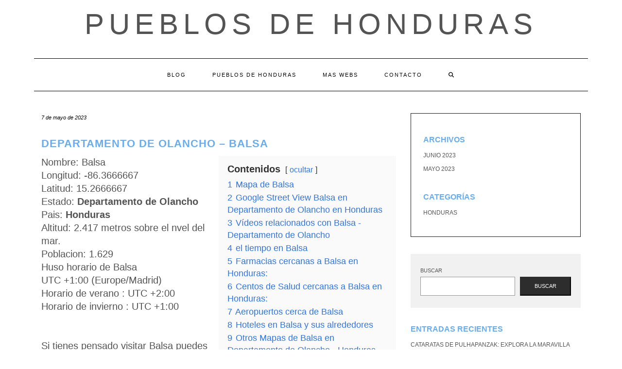

--- FILE ---
content_type: text/html; charset=UTF-8
request_url: https://pueblosdehonduras.com/pueblo/departamento-de-olancho-balsa/
body_size: 21122
content:
<!DOCTYPE html><html lang="es"><head><script data-no-optimize="1">var litespeed_docref=sessionStorage.getItem("litespeed_docref");litespeed_docref&&(Object.defineProperty(document,"referrer",{get:function(){return litespeed_docref}}),sessionStorage.removeItem("litespeed_docref"));</script> <meta charset="UTF-8" /><meta http-equiv="X-UA-Compatible" content="IE=edge" /><meta name="viewport" content="width=device-width, initial-scale=1" /><link rel="pingback" href="https://pueblosdehonduras.com/xmlrpc.php"><meta name='robots' content='index, follow, max-image-preview:large, max-snippet:-1, max-video-preview:-1' /><title>Departamento de Olancho - Balsa - Pueblos de Honduras</title><link rel="canonical" href="https://pueblosdehonduras.com/pueblo/departamento-de-olancho-balsa/" /><meta property="og:locale" content="es_ES" /><meta property="og:type" content="article" /><meta property="og:title" content="Departamento de Olancho - Balsa - Pueblos de Honduras" /><meta property="og:url" content="https://pueblosdehonduras.com/pueblo/departamento-de-olancho-balsa/" /><meta property="og:site_name" content="Pueblos de Honduras" /><meta name="twitter:card" content="summary_large_image" /> <script type="application/ld+json" class="yoast-schema-graph">{"@context":"https://schema.org","@graph":[{"@type":"WebPage","@id":"https://pueblosdehonduras.com/pueblo/departamento-de-olancho-balsa/","url":"https://pueblosdehonduras.com/pueblo/departamento-de-olancho-balsa/","name":"Departamento de Olancho - Balsa - Pueblos de Honduras","isPartOf":{"@id":"https://pueblosdehonduras.com/#website"},"datePublished":"2023-05-07T10:43:06+00:00","breadcrumb":{"@id":"https://pueblosdehonduras.com/pueblo/departamento-de-olancho-balsa/#breadcrumb"},"inLanguage":"es","potentialAction":[{"@type":"ReadAction","target":["https://pueblosdehonduras.com/pueblo/departamento-de-olancho-balsa/"]}]},{"@type":"BreadcrumbList","@id":"https://pueblosdehonduras.com/pueblo/departamento-de-olancho-balsa/#breadcrumb","itemListElement":[{"@type":"ListItem","position":1,"name":"Portada","item":"https://pueblosdehonduras.com/"},{"@type":"ListItem","position":2,"name":"Departamento de Olancho &#8211; Balsa"}]},{"@type":"WebSite","@id":"https://pueblosdehonduras.com/#website","url":"https://pueblosdehonduras.com/","name":"Pueblos de Honduras","description":"","potentialAction":[{"@type":"SearchAction","target":{"@type":"EntryPoint","urlTemplate":"https://pueblosdehonduras.com/?s={search_term_string}"},"query-input":{"@type":"PropertyValueSpecification","valueRequired":true,"valueName":"search_term_string"}}],"inLanguage":"es"}]}</script> <link rel='dns-prefetch' href='//fonts.googleapis.com' /><link href='https://fonts.gstatic.com' crossorigin rel='preconnect' /><link rel="alternate" type="application/rss+xml" title="Pueblos de Honduras &raquo; Feed" href="https://pueblosdehonduras.com/feed/" /><link rel="alternate" type="application/rss+xml" title="Pueblos de Honduras &raquo; Feed de los comentarios" href="https://pueblosdehonduras.com/comments/feed/" /> <script id="wpp-js" type="litespeed/javascript" data-src="https://pueblosdehonduras.com/wp-content/plugins/wordpress-popular-posts/assets/js/wpp.min.js?ver=7.3.6" data-sampling="0" data-sampling-rate="100" data-api-url="https://pueblosdehonduras.com/wp-json/wordpress-popular-posts" data-post-id="534" data-token="9f04864f18" data-lang="0" data-debug="0"></script> <link rel="alternate" type="application/rss+xml" title="Pueblos de Honduras &raquo; Comentario Departamento de Olancho &#8211; Balsa del feed" href="https://pueblosdehonduras.com/pueblo/departamento-de-olancho-balsa/feed/" /><link rel="alternate" title="oEmbed (JSON)" type="application/json+oembed" href="https://pueblosdehonduras.com/wp-json/oembed/1.0/embed?url=https%3A%2F%2Fpueblosdehonduras.com%2Fpueblo%2Fdepartamento-de-olancho-balsa%2F" /><link rel="alternate" title="oEmbed (XML)" type="text/xml+oembed" href="https://pueblosdehonduras.com/wp-json/oembed/1.0/embed?url=https%3A%2F%2Fpueblosdehonduras.com%2Fpueblo%2Fdepartamento-de-olancho-balsa%2F&#038;format=xml" /><style id='wp-img-auto-sizes-contain-inline-css' type='text/css'>img:is([sizes=auto i],[sizes^="auto," i]){contain-intrinsic-size:3000px 1500px}
/*# sourceURL=wp-img-auto-sizes-contain-inline-css */</style><style id="litespeed-ccss">.wp-block-archives{box-sizing:border-box}.wp-block-categories{box-sizing:border-box}.wp-block-group{box-sizing:border-box}.wp-block-latest-posts{box-sizing:border-box}.wp-block-latest-posts.wp-block-latest-posts__list{list-style:none;padding-left:0}.wp-block-latest-posts.wp-block-latest-posts__list li{clear:both}ul{box-sizing:border-box}.wp-block-search__button{margin-left:.625em;word-break:normal}.wp-block-search__inside-wrapper{display:flex;flex:auto;flex-wrap:nowrap;max-width:100%}.wp-block-search__label{width:100%}.wp-block-search__input{border:1px solid #949494;flex-grow:1;margin-left:0;margin-right:0;min-width:3em;padding:8px;text-decoration:unset!important}:root{--wp--preset--font-size--normal:16px;--wp--preset--font-size--huge:42px}.screen-reader-text{clip:rect(1px,1px,1px,1px);word-wrap:normal!important;border:0;-webkit-clip-path:inset(50%);clip-path:inset(50%);height:1px;margin:-1px;overflow:hidden;padding:0;position:absolute;width:1px}body{--wp--preset--color--black:#000;--wp--preset--color--cyan-bluish-gray:#abb8c3;--wp--preset--color--white:#fff;--wp--preset--color--pale-pink:#f78da7;--wp--preset--color--vivid-red:#cf2e2e;--wp--preset--color--luminous-vivid-orange:#ff6900;--wp--preset--color--luminous-vivid-amber:#fcb900;--wp--preset--color--light-green-cyan:#7bdcb5;--wp--preset--color--vivid-green-cyan:#00d084;--wp--preset--color--pale-cyan-blue:#8ed1fc;--wp--preset--color--vivid-cyan-blue:#0693e3;--wp--preset--color--vivid-purple:#9b51e0;--wp--preset--gradient--vivid-cyan-blue-to-vivid-purple:linear-gradient(135deg,rgba(6,147,227,1) 0%,#9b51e0 100%);--wp--preset--gradient--light-green-cyan-to-vivid-green-cyan:linear-gradient(135deg,#7adcb4 0%,#00d082 100%);--wp--preset--gradient--luminous-vivid-amber-to-luminous-vivid-orange:linear-gradient(135deg,rgba(252,185,0,1) 0%,rgba(255,105,0,1) 100%);--wp--preset--gradient--luminous-vivid-orange-to-vivid-red:linear-gradient(135deg,rgba(255,105,0,1) 0%,#cf2e2e 100%);--wp--preset--gradient--very-light-gray-to-cyan-bluish-gray:linear-gradient(135deg,#eee 0%,#a9b8c3 100%);--wp--preset--gradient--cool-to-warm-spectrum:linear-gradient(135deg,#4aeadc 0%,#9778d1 20%,#cf2aba 40%,#ee2c82 60%,#fb6962 80%,#fef84c 100%);--wp--preset--gradient--blush-light-purple:linear-gradient(135deg,#ffceec 0%,#9896f0 100%);--wp--preset--gradient--blush-bordeaux:linear-gradient(135deg,#fecda5 0%,#fe2d2d 50%,#6b003e 100%);--wp--preset--gradient--luminous-dusk:linear-gradient(135deg,#ffcb70 0%,#c751c0 50%,#4158d0 100%);--wp--preset--gradient--pale-ocean:linear-gradient(135deg,#fff5cb 0%,#b6e3d4 50%,#33a7b5 100%);--wp--preset--gradient--electric-grass:linear-gradient(135deg,#caf880 0%,#71ce7e 100%);--wp--preset--gradient--midnight:linear-gradient(135deg,#020381 0%,#2874fc 100%);--wp--preset--duotone--dark-grayscale:url('#wp-duotone-dark-grayscale');--wp--preset--duotone--grayscale:url('#wp-duotone-grayscale');--wp--preset--duotone--purple-yellow:url('#wp-duotone-purple-yellow');--wp--preset--duotone--blue-red:url('#wp-duotone-blue-red');--wp--preset--duotone--midnight:url('#wp-duotone-midnight');--wp--preset--duotone--magenta-yellow:url('#wp-duotone-magenta-yellow');--wp--preset--duotone--purple-green:url('#wp-duotone-purple-green');--wp--preset--duotone--blue-orange:url('#wp-duotone-blue-orange');--wp--preset--font-size--small:13px;--wp--preset--font-size--medium:20px;--wp--preset--font-size--large:36px;--wp--preset--font-size--x-large:42px;--wp--preset--spacing--20:.44rem;--wp--preset--spacing--30:.67rem;--wp--preset--spacing--40:1rem;--wp--preset--spacing--50:1.5rem;--wp--preset--spacing--60:2.25rem;--wp--preset--spacing--70:3.38rem;--wp--preset--spacing--80:5.06rem;--wp--preset--shadow--natural:6px 6px 9px rgba(0,0,0,.2);--wp--preset--shadow--deep:12px 12px 50px rgba(0,0,0,.4);--wp--preset--shadow--sharp:6px 6px 0px rgba(0,0,0,.2);--wp--preset--shadow--outlined:6px 6px 0px -3px rgba(255,255,255,1),6px 6px rgba(0,0,0,1);--wp--preset--shadow--crisp:6px 6px 0px rgba(0,0,0,1)}html{font-family:sans-serif;-ms-text-size-adjust:100%;-webkit-text-size-adjust:100%}body{margin:0}aside,header,nav{display:block}a{background-color:transparent}b{font-weight:700}h1{font-size:2em;margin:.67em 0}svg:not(:root){overflow:hidden}button,input,textarea{color:inherit;font:inherit;margin:0}button{overflow:visible}button{text-transform:none}button{-webkit-appearance:button}button::-moz-focus-inner,input::-moz-focus-inner{border:0;padding:0}input{line-height:normal}input[type=search]{-webkit-appearance:textfield;-webkit-box-sizing:content-box;-moz-box-sizing:content-box;box-sizing:content-box}input[type=search]::-webkit-search-cancel-button,input[type=search]::-webkit-search-decoration{-webkit-appearance:none}textarea{overflow:auto}*{-webkit-box-sizing:border-box;-moz-box-sizing:border-box;box-sizing:border-box}:after,:before{-webkit-box-sizing:border-box;-moz-box-sizing:border-box;box-sizing:border-box}html{font-size:10px}body{font-family:"Helvetica Neue",Helvetica,Arial,sans-serif;font-size:14px;line-height:1.42857143;color:#333;background-color:#fff}button,input,textarea{font-family:inherit;font-size:inherit;line-height:inherit}a{color:#337ab7;text-decoration:none}.sr-only{position:absolute;width:1px;height:1px;padding:0;margin:-1px;overflow:hidden;clip:rect(0,0,0,0);border:0}h1,h2{font-family:inherit;font-weight:500;line-height:1.1;color:inherit}h1,h2{margin-top:20px;margin-bottom:10px}h1{font-size:36px}h2{font-size:30px}p{margin:0 0 10px}ul{margin-top:0;margin-bottom:10px}.container{padding-right:15px;padding-left:15px;margin-right:auto;margin-left:auto}@media (min-width:768px){.container{width:750px}}@media (min-width:992px){.container{width:970px}}@media (min-width:1200px){.container{width:1170px}}.row{margin-right:-15px;margin-left:-15px}.col-md-4,.col-md-8{position:relative;min-height:1px;padding-right:15px;padding-left:15px}@media (min-width:992px){.col-md-4,.col-md-8{float:left}.col-md-8{width:66.66666667%}.col-md-4{width:33.33333333%}}label{display:inline-block;max-width:100%;margin-bottom:5px;font-weight:700}input[type=search]{-webkit-box-sizing:border-box;-moz-box-sizing:border-box;box-sizing:border-box;-webkit-appearance:none;-moz-appearance:none;appearance:none}.form-control{display:block;width:100%;height:34px;padding:6px 12px;font-size:14px;line-height:1.42857143;color:#555;background-color:#fff;background-image:none;border:1px solid #ccc;border-radius:4px;-webkit-box-shadow:inset 0 1px 1px rgba(0,0,0,.075);box-shadow:inset 0 1px 1px rgba(0,0,0,.075)}.form-control::-moz-placeholder{color:#999;opacity:1}.form-control:-ms-input-placeholder{color:#999}.form-control::-webkit-input-placeholder{color:#999}.form-control::-ms-expand{background-color:transparent;border:0}.collapse{display:none}.dropdown-menu{position:absolute;top:100%;left:0;z-index:1000;display:none;float:left;min-width:160px;padding:5px 0;margin:2px 0 0;font-size:14px;text-align:left;list-style:none;background-color:#fff;background-clip:padding-box;border:1px solid #ccc;border:1px solid rgba(0,0,0,.15);border-radius:4px;-webkit-box-shadow:0 6px 12px rgba(0,0,0,.175);box-shadow:0 6px 12px rgba(0,0,0,.175)}.nav{padding-left:0;margin-bottom:0;list-style:none}.nav>li{position:relative;display:block}.nav>li>a{position:relative;display:block;padding:10px 15px}.navbar{position:relative;min-height:50px;margin-bottom:20px;border:1px solid transparent}@media (min-width:768px){.navbar{border-radius:4px}}@media (min-width:768px){.navbar-header{float:left}}.navbar-collapse{padding-right:15px;padding-left:15px;overflow-x:visible;border-top:1px solid transparent;-webkit-box-shadow:inset 0 1px 0 rgba(255,255,255,.1);box-shadow:inset 0 1px 0 rgba(255,255,255,.1);-webkit-overflow-scrolling:touch}@media (min-width:768px){.navbar-collapse{width:auto;border-top:0;-webkit-box-shadow:none;box-shadow:none}.navbar-collapse.collapse{display:block!important;height:auto!important;padding-bottom:0;overflow:visible!important}}.navbar-toggle{position:relative;float:right;padding:9px 10px;margin-right:15px;margin-top:8px;margin-bottom:8px;background-color:transparent;background-image:none;border:1px solid transparent;border-radius:4px}.navbar-toggle .icon-bar{display:block;width:22px;height:2px;border-radius:1px}.navbar-toggle .icon-bar+.icon-bar{margin-top:4px}@media (min-width:768px){.navbar-toggle{display:none}}.navbar-nav{margin:7.5px -15px}.navbar-nav>li>a{padding-top:10px;padding-bottom:10px;line-height:20px}@media (min-width:768px){.navbar-nav{float:left;margin:0}.navbar-nav>li{float:left}.navbar-nav>li>a{padding-top:15px;padding-bottom:15px}}.navbar-nav>li>.dropdown-menu{margin-top:0;border-top-left-radius:0;border-top-right-radius:0}.navbar-default{background-color:#f8f8f8;border-color:#e7e7e7}.navbar-default .navbar-nav>li>a{color:#777}.navbar-default .navbar-toggle{border-color:#ddd}.navbar-default .navbar-toggle .icon-bar{background-color:#888}.navbar-default .navbar-collapse{border-color:#e7e7e7}.clearfix:after,.clearfix:before,.container:after,.container:before,.nav:after,.nav:before,.navbar-collapse:after,.navbar-collapse:before,.navbar-header:after,.navbar-header:before,.navbar:after,.navbar:before,.row:after,.row:before{display:table;content:" "}.clearfix:after,.container:after,.nav:after,.navbar-collapse:after,.navbar-header:after,.navbar:after,.row:after{clear:both}@-ms-viewport{width:device-width}.fa{font-family:var(--fa-style-family,"Font Awesome 6 Free");font-weight:var(--fa-style,900)}.fa{-moz-osx-font-smoothing:grayscale;-webkit-font-smoothing:antialiased;display:var(--fa-display,inline-block);font-style:normal;font-variant:normal;line-height:1;text-rendering:auto}.fa-search:before{content:"\f002"}.sr-only{position:absolute;width:1px;height:1px;padding:0;margin:-1px;overflow:hidden;clip:rect(0,0,0,0);white-space:nowrap;border-width:0}.fa{font-family:var(--fa-style-family,"Font Awesome 6 Free");font-weight:var(--fa-style,900)}.fa{-moz-osx-font-smoothing:grayscale;-webkit-font-smoothing:antialiased;display:var(--fa-display,inline-block);font-style:normal;font-variant:normal;line-height:1;text-rendering:auto}.fa-search:before{content:"\f002"}.sr-only{position:absolute;width:1px;height:1px;padding:0;margin:-1px;overflow:hidden;clip:rect(0,0,0,0);white-space:nowrap;border-width:0}:host,:root{--fa-font-brands:normal 400 1em/1 "Font Awesome 6 Brands"}:host,:root{--fa-font-regular:normal 400 1em/1 "Font Awesome 6 Free"}:host,:root{--fa-font-solid:normal 900 1em/1 "Font Awesome 6 Free"}body{font-family:'Lato',sans-serif;color:#545454;font-size:13px}a,a:visited{color:#000}h1,h2{font-family:'Montserrat',sans-serif;color:#000;font-weight:400;text-transform:uppercase}h1{font-size:16px}h2{font-size:16px}.logo .header-logo-text{line-height:60px;font-size:60px;font-weight:200;font-family:'Raleway',sans-serif;text-transform:uppercase}.tagline{font-family:'Caveat',cursive;font-size:18px}.navbar-nav>li>a{font-family:'Montserrat',sans-serif;text-transform:uppercase;font-weight:400}.tagline{color:#646464}.screen-reader-text{clip:rect(1px,1px,1px,1px);position:absolute!important;height:1px;width:1px;overflow:hidden}form label{text-transform:uppercase;font-weight:400;font-size:11px}form input[type=text],form textarea{font-weight:300;font-size:12px;font-style:italic;border:1px solid #f1f1f1;color:#545454;background-color:#fafafa;-webkit-border-radius:0;-moz-border-radius:0;border-radius:0;-webkit-box-shadow:none;-moz-box-shadow:none;box-shadow:none;display:block;height:34px;padding:6px 12px}form textarea{height:120px}form button[type=submit]{padding:10px 28px;font-size:11px;font-weight:300;-webkit-border-radius:0;-moz-border-radius:0;border-radius:0;text-transform:uppercase;background-color:#2d2d2d;border-color:#2d2d2d;color:#fff}.form-control,input[type=text],textarea{font-weight:300;font-size:12px;font-style:italic;border:1px solid #f1f1f1;color:#545454;background-color:#fafafa;-webkit-border-radius:0;-moz-border-radius:0;border-radius:0;-webkit-box-shadow:none;-moz-box-shadow:none;box-shadow:none}.header{line-height:20px;padding:20px 0 0}.header-row-2{margin-bottom:40px}.header-row-3{margin-bottom:45px}.logo{text-align:center}.logo .header-logo-text{margin:0;letter-spacing:10px}.logo .header-logo-text a{color:inherit}.tagline{text-align:center;margin-top:15px}.navbar-nav{float:none}.navbar-nav>li{display:inline-block;float:none}.navbar-nav>li>a{font-size:11px;padding:23px 27px;letter-spacing:2px}.dropdown-menu{border:1px solid #000;-webkit-box-shadow:none;-moz-box-shadow:none;box-shadow:none;-webkit-border-radius:0;-moz-border-radius:0;border-radius:0}.main_search{padding:0;border:0;background-color:transparent;left:80%;top:0;width:153px;min-width:inherit}.main_search .form-control{border:0;height:66px;background-color:#fff;padding:12px 0;-webkit-border-radius:0;-moz-border-radius:0;border-radius:0;-webkit-box-shadow:none;-moz-box-shadow:none;box-shadow:none}.navbar-default{margin:0;border:0;border-top:1px solid #000;border-bottom:1px solid #000;background:0 0;-webkit-border-radius:0;-moz-border-radius:0;border-radius:0}.navbar-default .navbar-collapse{text-align:center}.navbar-default .navbar-nav{display:inline-block;margin-left:auto;margin-right:auto}.navbar-default .navbar-nav>li>a{color:#000}.navbar-header{text-align:center;margin-left:auto;margin-right:auto}@media (min-width:992px){.navbar-header{display:none}}.navbar-toggle{float:none;margin-left:auto;margin-right:auto}.navbar-default .navbar-toggle .icon-bar{background-color:#000}.navbar-default .navbar-toggle{border-color:#fff;color:#000}.entry{margin-bottom:35px}.entry-date{margin-bottom:12px;font-style:italic;font-size:11px}.entry-title{line-height:1.3;margin:0 0 10px;letter-spacing:1px}h1.entry-title{margin-bottom:25px}.entry-meta{font-style:italic;font-size:11px;display:inline-block;color:#000}.entry-meta>div{display:inline}.single .entry-meta>div{display:block}.single-content a{text-decoration:underline}.entry-header{margin:0 0 20px}.entry h1{margin-top:.5em;margin-bottom:.5em}.entry h1{font-size:22px}.sidebar-block{margin-bottom:35px}.widget{margin-bottom:35px}.widget ul{padding-left:0;margin-bottom:0;list-style:none}.widget ul>li{position:relative;display:block;padding:5px 0}.widget ul>li>a{text-transform:uppercase;font-size:12px;color:#545454}.sidebar-borders{padding-top:25px;padding-left:25px;padding-right:25px;border:1px solid #1a1a1a}.widget.widget_search{padding:25px 20px;background-color:#f1f1f1}@media (max-width:767px){.logo .header-logo-text{line-height:30px;font-size:30px}}@media (min-width:1500px){.container{width:1230px}.main_search{width:183px}}@media (min-width:992px) and (max-width:1199px){.navbar-nav>li>a{padding-left:15px;padding-right:15px;font-size:10px;letter-spacing:1px}.main_search{width:130px}}@media (min-width:768px) and (max-width:991px){.navbar-nav>li>a{padding-left:10px;padding-right:10px;font-size:10px;letter-spacing:1px}.main_search{width:96px}}@media (max-width:767px){.header{padding-top:0}.header-row-2{margin-bottom:20px}.header-row-3{margin-bottom:25px}.navbar-default .navbar-collapse{border-color:#000;text-align:left}.navbar-default .navbar-nav{display:block}.navbar-nav>li{display:block}.navbar-nav>li>a{padding:10px 15px}.navbar-nav>li.search{border-top:1px solid #000;padding-top:7.5px;position:relative}.navbar-nav>li.search>a{color:#545454;position:absolute;right:0;top:7.5px}.main_search{display:block;float:none;left:0;position:static;width:auto}.main_search .form-control{height:40px;padding-left:15px;padding-right:15px}}@media (max-width:480px){.entry-title{font-size:12px}}.row{margin:0}.single-content{font-size:1.5em}h1,h2,h3 a{font-weight:700;color:#67adef;text-decoration:none!important}a{color:#67adef}#datos,#mapa{position:relative;clear:both}#datos .left_50{width:50%;float:left}#datos .right_50{width:50%;float:right}#datos .lwptoc{margin-top:0!important}@media (max-width:800px){#datos .left_50{width:100%;clear:both}#datos .right_50{width:100%;clear:both}}:root{--wpforms-field-border-radius:3px;--wpforms-field-background-color:#fff;--wpforms-field-border-color:rgba(0,0,0,.25);--wpforms-field-text-color:rgba(0,0,0,.7);--wpforms-label-color:rgba(0,0,0,.85);--wpforms-label-sublabel-color:rgba(0,0,0,.55);--wpforms-label-error-color:#d63637;--wpforms-button-border-radius:3px;--wpforms-button-background-color:#066aab;--wpforms-button-text-color:#fff;--wpforms-field-size-input-height:43px;--wpforms-field-size-input-spacing:15px;--wpforms-field-size-font-size:16px;--wpforms-field-size-line-height:19px;--wpforms-field-size-padding-h:14px;--wpforms-field-size-checkbox-size:16px;--wpforms-field-size-sublabel-spacing:5px;--wpforms-field-size-icon-size:1;--wpforms-label-size-font-size:16px;--wpforms-label-size-line-height:19px;--wpforms-label-size-sublabel-font-size:14px;--wpforms-label-size-sublabel-line-height:17px;--wpforms-button-size-font-size:17px;--wpforms-button-size-height:41px;--wpforms-button-size-padding-h:15px;--wpforms-button-size-margin-top:10px}:root,:host{--ol-background-color:#fff;--ol-accent-background-color:#f5f5f5;--ol-subtle-background-color:rgba(128,128,128,.25);--ol-partial-background-color:rgba(255,255,255,.75);--ol-foreground-color:#333;--ol-subtle-foreground-color:#666;--ol-brand-color:#0af}.lwptoc{margin:32px 0}.lwptoc:first-child{margin-top:16px}.lwptoc_i{padding:14px 18px 18px;text-align:left}.lwptoc_header{margin-bottom:6px}.lwptoc_toggle{white-space:nowrap;margin-left:4px;font-size:80%}.lwptoc_toggle:before{content:'['}.lwptoc_toggle:after{content:']'}.lwptoc_toggle_label{margin:0 1px}.lwptoc_item{margin-top:2px}.lwptoc_item:first-child{margin-top:0}.lwptoc_item_number{margin-right:2px}.lwptoc-autoWidth .lwptoc_i{display:inline-block}.lwptoc-baseItems .lwptoc_items{font-size:90%}.lwptoc-notInherit .lwptoc_i DIV A{box-shadow:none!important;border:none!important;text-decoration:none!important}.lwptoc-light .lwptoc_i{color:#333;background:#fafafa}.lwptoc-light .lwptoc_i A{color:#3175e4}.lwptoc-light .lwptoc_items A:visited{color:#000394}</style><link rel="preload" data-asynced="1" data-optimized="2" as="style" onload="this.onload=null;this.rel='stylesheet'" href="https://pueblosdehonduras.com/wp-content/litespeed/css/0bc0d651681a661f66eb39926acbf18d.css?ver=d9863" /><script data-optimized="1" type="litespeed/javascript" data-src="https://pueblosdehonduras.com/wp-content/plugins/litespeed-cache/assets/js/css_async.min.js"></script> <style id='wp-block-archives-inline-css' type='text/css'>.wp-block-archives{box-sizing:border-box}.wp-block-archives-dropdown label{display:block}
/*# sourceURL=https://pueblosdehonduras.com/wp-includes/blocks/archives/style.min.css */</style><style id='wp-block-categories-inline-css' type='text/css'>.wp-block-categories{box-sizing:border-box}.wp-block-categories.alignleft{margin-right:2em}.wp-block-categories.alignright{margin-left:2em}.wp-block-categories.wp-block-categories-dropdown.aligncenter{text-align:center}.wp-block-categories .wp-block-categories__label{display:block;width:100%}
/*# sourceURL=https://pueblosdehonduras.com/wp-includes/blocks/categories/style.min.css */</style><style id='wp-block-heading-inline-css' type='text/css'>h1:where(.wp-block-heading).has-background,h2:where(.wp-block-heading).has-background,h3:where(.wp-block-heading).has-background,h4:where(.wp-block-heading).has-background,h5:where(.wp-block-heading).has-background,h6:where(.wp-block-heading).has-background{padding:1.25em 2.375em}h1.has-text-align-left[style*=writing-mode]:where([style*=vertical-lr]),h1.has-text-align-right[style*=writing-mode]:where([style*=vertical-rl]),h2.has-text-align-left[style*=writing-mode]:where([style*=vertical-lr]),h2.has-text-align-right[style*=writing-mode]:where([style*=vertical-rl]),h3.has-text-align-left[style*=writing-mode]:where([style*=vertical-lr]),h3.has-text-align-right[style*=writing-mode]:where([style*=vertical-rl]),h4.has-text-align-left[style*=writing-mode]:where([style*=vertical-lr]),h4.has-text-align-right[style*=writing-mode]:where([style*=vertical-rl]),h5.has-text-align-left[style*=writing-mode]:where([style*=vertical-lr]),h5.has-text-align-right[style*=writing-mode]:where([style*=vertical-rl]),h6.has-text-align-left[style*=writing-mode]:where([style*=vertical-lr]),h6.has-text-align-right[style*=writing-mode]:where([style*=vertical-rl]){rotate:180deg}
/*# sourceURL=https://pueblosdehonduras.com/wp-includes/blocks/heading/style.min.css */</style><style id='wp-block-latest-comments-inline-css' type='text/css'>ol.wp-block-latest-comments{box-sizing:border-box;margin-left:0}:where(.wp-block-latest-comments:not([style*=line-height] .wp-block-latest-comments__comment)){line-height:1.1}:where(.wp-block-latest-comments:not([style*=line-height] .wp-block-latest-comments__comment-excerpt p)){line-height:1.8}.has-dates :where(.wp-block-latest-comments:not([style*=line-height])),.has-excerpts :where(.wp-block-latest-comments:not([style*=line-height])){line-height:1.5}.wp-block-latest-comments .wp-block-latest-comments{padding-left:0}.wp-block-latest-comments__comment{list-style:none;margin-bottom:1em}.has-avatars .wp-block-latest-comments__comment{list-style:none;min-height:2.25em}.has-avatars .wp-block-latest-comments__comment .wp-block-latest-comments__comment-excerpt,.has-avatars .wp-block-latest-comments__comment .wp-block-latest-comments__comment-meta{margin-left:3.25em}.wp-block-latest-comments__comment-excerpt p{font-size:.875em;margin:.36em 0 1.4em}.wp-block-latest-comments__comment-date{display:block;font-size:.75em}.wp-block-latest-comments .avatar,.wp-block-latest-comments__comment-avatar{border-radius:1.5em;display:block;float:left;height:2.5em;margin-right:.75em;width:2.5em}.wp-block-latest-comments[class*=-font-size] a,.wp-block-latest-comments[style*=font-size] a{font-size:inherit}
/*# sourceURL=https://pueblosdehonduras.com/wp-includes/blocks/latest-comments/style.min.css */</style><style id='wp-block-latest-posts-inline-css' type='text/css'>.wp-block-latest-posts{box-sizing:border-box}.wp-block-latest-posts.alignleft{margin-right:2em}.wp-block-latest-posts.alignright{margin-left:2em}.wp-block-latest-posts.wp-block-latest-posts__list{list-style:none}.wp-block-latest-posts.wp-block-latest-posts__list li{clear:both;overflow-wrap:break-word}.wp-block-latest-posts.is-grid{display:flex;flex-wrap:wrap}.wp-block-latest-posts.is-grid li{margin:0 1.25em 1.25em 0;width:100%}@media (min-width:600px){.wp-block-latest-posts.columns-2 li{width:calc(50% - .625em)}.wp-block-latest-posts.columns-2 li:nth-child(2n){margin-right:0}.wp-block-latest-posts.columns-3 li{width:calc(33.33333% - .83333em)}.wp-block-latest-posts.columns-3 li:nth-child(3n){margin-right:0}.wp-block-latest-posts.columns-4 li{width:calc(25% - .9375em)}.wp-block-latest-posts.columns-4 li:nth-child(4n){margin-right:0}.wp-block-latest-posts.columns-5 li{width:calc(20% - 1em)}.wp-block-latest-posts.columns-5 li:nth-child(5n){margin-right:0}.wp-block-latest-posts.columns-6 li{width:calc(16.66667% - 1.04167em)}.wp-block-latest-posts.columns-6 li:nth-child(6n){margin-right:0}}:root :where(.wp-block-latest-posts.is-grid){padding:0}:root :where(.wp-block-latest-posts.wp-block-latest-posts__list){padding-left:0}.wp-block-latest-posts__post-author,.wp-block-latest-posts__post-date{display:block;font-size:.8125em}.wp-block-latest-posts__post-excerpt,.wp-block-latest-posts__post-full-content{margin-bottom:1em;margin-top:.5em}.wp-block-latest-posts__featured-image a{display:inline-block}.wp-block-latest-posts__featured-image img{height:auto;max-width:100%;width:auto}.wp-block-latest-posts__featured-image.alignleft{float:left;margin-right:1em}.wp-block-latest-posts__featured-image.alignright{float:right;margin-left:1em}.wp-block-latest-posts__featured-image.aligncenter{margin-bottom:1em;text-align:center}
/*# sourceURL=https://pueblosdehonduras.com/wp-includes/blocks/latest-posts/style.min.css */</style><style id='wp-block-search-inline-css' type='text/css'>.wp-block-search__button{margin-left:10px;word-break:normal}.wp-block-search__button.has-icon{line-height:0}.wp-block-search__button svg{height:1.25em;min-height:24px;min-width:24px;width:1.25em;fill:currentColor;vertical-align:text-bottom}:where(.wp-block-search__button){border:1px solid #ccc;padding:6px 10px}.wp-block-search__inside-wrapper{display:flex;flex:auto;flex-wrap:nowrap;max-width:100%}.wp-block-search__label{width:100%}.wp-block-search.wp-block-search__button-only .wp-block-search__button{box-sizing:border-box;display:flex;flex-shrink:0;justify-content:center;margin-left:0;max-width:100%}.wp-block-search.wp-block-search__button-only .wp-block-search__inside-wrapper{min-width:0!important;transition-property:width}.wp-block-search.wp-block-search__button-only .wp-block-search__input{flex-basis:100%;transition-duration:.3s}.wp-block-search.wp-block-search__button-only.wp-block-search__searchfield-hidden,.wp-block-search.wp-block-search__button-only.wp-block-search__searchfield-hidden .wp-block-search__inside-wrapper{overflow:hidden}.wp-block-search.wp-block-search__button-only.wp-block-search__searchfield-hidden .wp-block-search__input{border-left-width:0!important;border-right-width:0!important;flex-basis:0;flex-grow:0;margin:0;min-width:0!important;padding-left:0!important;padding-right:0!important;width:0!important}:where(.wp-block-search__input){appearance:none;border:1px solid #949494;flex-grow:1;font-family:inherit;font-size:inherit;font-style:inherit;font-weight:inherit;letter-spacing:inherit;line-height:inherit;margin-left:0;margin-right:0;min-width:3rem;padding:8px;text-decoration:unset!important;text-transform:inherit}:where(.wp-block-search__button-inside .wp-block-search__inside-wrapper){background-color:#fff;border:1px solid #949494;box-sizing:border-box;padding:4px}:where(.wp-block-search__button-inside .wp-block-search__inside-wrapper) .wp-block-search__input{border:none;border-radius:0;padding:0 4px}:where(.wp-block-search__button-inside .wp-block-search__inside-wrapper) .wp-block-search__input:focus{outline:none}:where(.wp-block-search__button-inside .wp-block-search__inside-wrapper) :where(.wp-block-search__button){padding:4px 8px}.wp-block-search.aligncenter .wp-block-search__inside-wrapper{margin:auto}.wp-block[data-align=right] .wp-block-search.wp-block-search__button-only .wp-block-search__inside-wrapper{float:right}
/*# sourceURL=https://pueblosdehonduras.com/wp-includes/blocks/search/style.min.css */</style><style id='wp-block-group-inline-css' type='text/css'>.wp-block-group{box-sizing:border-box}:where(.wp-block-group.wp-block-group-is-layout-constrained){position:relative}
/*# sourceURL=https://pueblosdehonduras.com/wp-includes/blocks/group/style.min.css */</style><style id='global-styles-inline-css' type='text/css'>:root{--wp--preset--aspect-ratio--square: 1;--wp--preset--aspect-ratio--4-3: 4/3;--wp--preset--aspect-ratio--3-4: 3/4;--wp--preset--aspect-ratio--3-2: 3/2;--wp--preset--aspect-ratio--2-3: 2/3;--wp--preset--aspect-ratio--16-9: 16/9;--wp--preset--aspect-ratio--9-16: 9/16;--wp--preset--color--black: #000000;--wp--preset--color--cyan-bluish-gray: #abb8c3;--wp--preset--color--white: #ffffff;--wp--preset--color--pale-pink: #f78da7;--wp--preset--color--vivid-red: #cf2e2e;--wp--preset--color--luminous-vivid-orange: #ff6900;--wp--preset--color--luminous-vivid-amber: #fcb900;--wp--preset--color--light-green-cyan: #7bdcb5;--wp--preset--color--vivid-green-cyan: #00d084;--wp--preset--color--pale-cyan-blue: #8ed1fc;--wp--preset--color--vivid-cyan-blue: #0693e3;--wp--preset--color--vivid-purple: #9b51e0;--wp--preset--gradient--vivid-cyan-blue-to-vivid-purple: linear-gradient(135deg,rgb(6,147,227) 0%,rgb(155,81,224) 100%);--wp--preset--gradient--light-green-cyan-to-vivid-green-cyan: linear-gradient(135deg,rgb(122,220,180) 0%,rgb(0,208,130) 100%);--wp--preset--gradient--luminous-vivid-amber-to-luminous-vivid-orange: linear-gradient(135deg,rgb(252,185,0) 0%,rgb(255,105,0) 100%);--wp--preset--gradient--luminous-vivid-orange-to-vivid-red: linear-gradient(135deg,rgb(255,105,0) 0%,rgb(207,46,46) 100%);--wp--preset--gradient--very-light-gray-to-cyan-bluish-gray: linear-gradient(135deg,rgb(238,238,238) 0%,rgb(169,184,195) 100%);--wp--preset--gradient--cool-to-warm-spectrum: linear-gradient(135deg,rgb(74,234,220) 0%,rgb(151,120,209) 20%,rgb(207,42,186) 40%,rgb(238,44,130) 60%,rgb(251,105,98) 80%,rgb(254,248,76) 100%);--wp--preset--gradient--blush-light-purple: linear-gradient(135deg,rgb(255,206,236) 0%,rgb(152,150,240) 100%);--wp--preset--gradient--blush-bordeaux: linear-gradient(135deg,rgb(254,205,165) 0%,rgb(254,45,45) 50%,rgb(107,0,62) 100%);--wp--preset--gradient--luminous-dusk: linear-gradient(135deg,rgb(255,203,112) 0%,rgb(199,81,192) 50%,rgb(65,88,208) 100%);--wp--preset--gradient--pale-ocean: linear-gradient(135deg,rgb(255,245,203) 0%,rgb(182,227,212) 50%,rgb(51,167,181) 100%);--wp--preset--gradient--electric-grass: linear-gradient(135deg,rgb(202,248,128) 0%,rgb(113,206,126) 100%);--wp--preset--gradient--midnight: linear-gradient(135deg,rgb(2,3,129) 0%,rgb(40,116,252) 100%);--wp--preset--font-size--small: 13px;--wp--preset--font-size--medium: 20px;--wp--preset--font-size--large: 36px;--wp--preset--font-size--x-large: 42px;--wp--preset--spacing--20: 0.44rem;--wp--preset--spacing--30: 0.67rem;--wp--preset--spacing--40: 1rem;--wp--preset--spacing--50: 1.5rem;--wp--preset--spacing--60: 2.25rem;--wp--preset--spacing--70: 3.38rem;--wp--preset--spacing--80: 5.06rem;--wp--preset--shadow--natural: 6px 6px 9px rgba(0, 0, 0, 0.2);--wp--preset--shadow--deep: 12px 12px 50px rgba(0, 0, 0, 0.4);--wp--preset--shadow--sharp: 6px 6px 0px rgba(0, 0, 0, 0.2);--wp--preset--shadow--outlined: 6px 6px 0px -3px rgb(255, 255, 255), 6px 6px rgb(0, 0, 0);--wp--preset--shadow--crisp: 6px 6px 0px rgb(0, 0, 0);}:where(.is-layout-flex){gap: 0.5em;}:where(.is-layout-grid){gap: 0.5em;}body .is-layout-flex{display: flex;}.is-layout-flex{flex-wrap: wrap;align-items: center;}.is-layout-flex > :is(*, div){margin: 0;}body .is-layout-grid{display: grid;}.is-layout-grid > :is(*, div){margin: 0;}:where(.wp-block-columns.is-layout-flex){gap: 2em;}:where(.wp-block-columns.is-layout-grid){gap: 2em;}:where(.wp-block-post-template.is-layout-flex){gap: 1.25em;}:where(.wp-block-post-template.is-layout-grid){gap: 1.25em;}.has-black-color{color: var(--wp--preset--color--black) !important;}.has-cyan-bluish-gray-color{color: var(--wp--preset--color--cyan-bluish-gray) !important;}.has-white-color{color: var(--wp--preset--color--white) !important;}.has-pale-pink-color{color: var(--wp--preset--color--pale-pink) !important;}.has-vivid-red-color{color: var(--wp--preset--color--vivid-red) !important;}.has-luminous-vivid-orange-color{color: var(--wp--preset--color--luminous-vivid-orange) !important;}.has-luminous-vivid-amber-color{color: var(--wp--preset--color--luminous-vivid-amber) !important;}.has-light-green-cyan-color{color: var(--wp--preset--color--light-green-cyan) !important;}.has-vivid-green-cyan-color{color: var(--wp--preset--color--vivid-green-cyan) !important;}.has-pale-cyan-blue-color{color: var(--wp--preset--color--pale-cyan-blue) !important;}.has-vivid-cyan-blue-color{color: var(--wp--preset--color--vivid-cyan-blue) !important;}.has-vivid-purple-color{color: var(--wp--preset--color--vivid-purple) !important;}.has-black-background-color{background-color: var(--wp--preset--color--black) !important;}.has-cyan-bluish-gray-background-color{background-color: var(--wp--preset--color--cyan-bluish-gray) !important;}.has-white-background-color{background-color: var(--wp--preset--color--white) !important;}.has-pale-pink-background-color{background-color: var(--wp--preset--color--pale-pink) !important;}.has-vivid-red-background-color{background-color: var(--wp--preset--color--vivid-red) !important;}.has-luminous-vivid-orange-background-color{background-color: var(--wp--preset--color--luminous-vivid-orange) !important;}.has-luminous-vivid-amber-background-color{background-color: var(--wp--preset--color--luminous-vivid-amber) !important;}.has-light-green-cyan-background-color{background-color: var(--wp--preset--color--light-green-cyan) !important;}.has-vivid-green-cyan-background-color{background-color: var(--wp--preset--color--vivid-green-cyan) !important;}.has-pale-cyan-blue-background-color{background-color: var(--wp--preset--color--pale-cyan-blue) !important;}.has-vivid-cyan-blue-background-color{background-color: var(--wp--preset--color--vivid-cyan-blue) !important;}.has-vivid-purple-background-color{background-color: var(--wp--preset--color--vivid-purple) !important;}.has-black-border-color{border-color: var(--wp--preset--color--black) !important;}.has-cyan-bluish-gray-border-color{border-color: var(--wp--preset--color--cyan-bluish-gray) !important;}.has-white-border-color{border-color: var(--wp--preset--color--white) !important;}.has-pale-pink-border-color{border-color: var(--wp--preset--color--pale-pink) !important;}.has-vivid-red-border-color{border-color: var(--wp--preset--color--vivid-red) !important;}.has-luminous-vivid-orange-border-color{border-color: var(--wp--preset--color--luminous-vivid-orange) !important;}.has-luminous-vivid-amber-border-color{border-color: var(--wp--preset--color--luminous-vivid-amber) !important;}.has-light-green-cyan-border-color{border-color: var(--wp--preset--color--light-green-cyan) !important;}.has-vivid-green-cyan-border-color{border-color: var(--wp--preset--color--vivid-green-cyan) !important;}.has-pale-cyan-blue-border-color{border-color: var(--wp--preset--color--pale-cyan-blue) !important;}.has-vivid-cyan-blue-border-color{border-color: var(--wp--preset--color--vivid-cyan-blue) !important;}.has-vivid-purple-border-color{border-color: var(--wp--preset--color--vivid-purple) !important;}.has-vivid-cyan-blue-to-vivid-purple-gradient-background{background: var(--wp--preset--gradient--vivid-cyan-blue-to-vivid-purple) !important;}.has-light-green-cyan-to-vivid-green-cyan-gradient-background{background: var(--wp--preset--gradient--light-green-cyan-to-vivid-green-cyan) !important;}.has-luminous-vivid-amber-to-luminous-vivid-orange-gradient-background{background: var(--wp--preset--gradient--luminous-vivid-amber-to-luminous-vivid-orange) !important;}.has-luminous-vivid-orange-to-vivid-red-gradient-background{background: var(--wp--preset--gradient--luminous-vivid-orange-to-vivid-red) !important;}.has-very-light-gray-to-cyan-bluish-gray-gradient-background{background: var(--wp--preset--gradient--very-light-gray-to-cyan-bluish-gray) !important;}.has-cool-to-warm-spectrum-gradient-background{background: var(--wp--preset--gradient--cool-to-warm-spectrum) !important;}.has-blush-light-purple-gradient-background{background: var(--wp--preset--gradient--blush-light-purple) !important;}.has-blush-bordeaux-gradient-background{background: var(--wp--preset--gradient--blush-bordeaux) !important;}.has-luminous-dusk-gradient-background{background: var(--wp--preset--gradient--luminous-dusk) !important;}.has-pale-ocean-gradient-background{background: var(--wp--preset--gradient--pale-ocean) !important;}.has-electric-grass-gradient-background{background: var(--wp--preset--gradient--electric-grass) !important;}.has-midnight-gradient-background{background: var(--wp--preset--gradient--midnight) !important;}.has-small-font-size{font-size: var(--wp--preset--font-size--small) !important;}.has-medium-font-size{font-size: var(--wp--preset--font-size--medium) !important;}.has-large-font-size{font-size: var(--wp--preset--font-size--large) !important;}.has-x-large-font-size{font-size: var(--wp--preset--font-size--x-large) !important;}
/*# sourceURL=global-styles-inline-css */</style><style id='classic-theme-styles-inline-css' type='text/css'>/*! This file is auto-generated */
.wp-block-button__link{color:#fff;background-color:#32373c;border-radius:9999px;box-shadow:none;text-decoration:none;padding:calc(.667em + 2px) calc(1.333em + 2px);font-size:1.125em}.wp-block-file__button{background:#32373c;color:#fff;text-decoration:none}
/*# sourceURL=/wp-includes/css/classic-themes.min.css */</style> <script type="litespeed/javascript" data-src="https://pueblosdehonduras.com/wp-includes/js/jquery/jquery.min.js" id="jquery-core-js"></script> <link rel="https://api.w.org/" href="https://pueblosdehonduras.com/wp-json/" /><link rel="alternate" title="JSON" type="application/json" href="https://pueblosdehonduras.com/wp-json/wp/v2/pueblo/534" /><link rel="EditURI" type="application/rsd+xml" title="RSD" href="https://pueblosdehonduras.com/xmlrpc.php?rsd" /><meta name="generator" content="WordPress 6.9" /><link rel='shortlink' href='https://pueblosdehonduras.com/?p=534' /> <script type="litespeed/javascript">var vectorM=[[]];var translations=[];var HTTP_GET_VARS=[]</script>
 <script type="litespeed/javascript" data-src="https://pagead2.googlesyndication.com/pagead/js/adsbygoogle.js?client=ca-pub-8818833347061898"
     crossorigin="anonymous"></script>  <script type="litespeed/javascript" data-src="https://www.googletagmanager.com/gtag/js?id=G-N9HC0HXELV"></script> <script type="litespeed/javascript">window.dataLayer=window.dataLayer||[];function gtag(){dataLayer.push(arguments)}
gtag('js',new Date());gtag('config','G-N9HC0HXELV')</script> <style id="wpp-loading-animation-styles">@-webkit-keyframes bgslide{from{background-position-x:0}to{background-position-x:-200%}}@keyframes bgslide{from{background-position-x:0}to{background-position-x:-200%}}.wpp-widget-block-placeholder,.wpp-shortcode-placeholder{margin:0 auto;width:60px;height:3px;background:#dd3737;background:linear-gradient(90deg,#dd3737 0%,#571313 10%,#dd3737 100%);background-size:200% auto;border-radius:3px;-webkit-animation:bgslide 1s infinite linear;animation:bgslide 1s infinite linear}</style><style type="text/css" id="wp-custom-css">h1,h2,h3,h4,h5,h6, h1 a, h2 a, h3 a, h4 a, h5 a, h6 a {
	font-weight: bold;
	color: #67adef;
	text-decoration: none !important;
}

h1.header-logo-text a{
	color: black !important;
	font-weight: 200;
}

a {
		color: #67adef;
	}

#datos, #mapa {
	position: relative;
	clear: both;
}

#datos .left_50 {
	width: 50%;
	float: left;
}

#datos .right_50 {
	width: 50%;
	float: right;
}

#datos .lwptoc{
	margin-top: 0 !important;
}

@media (max-width: 800px) {
	#datos   .left_50 {
		width: 100%;
		clear: both;
	}

	#datos .right_50 {
		width: 100%;
		clear: both;
	}
}

#pueblos ul {
  columns: 2;
  -webkit-columns: 2;
  -moz-columns: 2;
}

div.letter-section > ul{
	column-count: 2 !important;
	width: 100% !important;
	max-width: 100% !important;
}

div.letter-section > ul > li{
	width: 100% !important;
	padding: 0 !important;
}

/*WEBCAMS*/

ul#webcams{
	margin: 0;
	padding: 0;
	columns: 2;
  -webkit-columns: 2;
  -moz-columns: 2;
}

ul#webcams > li{
	list-style-type: none;
	width: 100%;
	background-color:white;
	border-radius: 10px;
	border: 1px solid gray;
	margin-bottom: 1em;
	box-shadow: 3px 3px 9px lightblue;
	break-inside: avoid-column;
}

ul#webcams > li > iframe{
	width: 100%;
	height: 210px !important;
	height: auto;
	border: none;
	border-radius: 10px 10px 0 0;
}

ul#webcams > li > img{
	width: 100%;
	height: 210px !important;
	height: auto;
	border: none;
	border-radius: 10px 10px 0 0;
	filter: grayscale(100%);
	margin-bottom: 10px;
}


ul#webcams > li > .webcam_title{
	color: #67adef;
	font-weight: bold;
	font-size: 0.8em;
	display: block;
	width: 90%;
	margin-left: auto;
	margin-right: auto;
	margin-bottom: 10px;
}

/*AZ-INDICE shortcode*/

.az-indice-alphabet{ text-align: center;}

.az-indice-alphabet > li{
	display: inline-block;
	padding: 8px;
	text-align: center;
	background-color: lightblue;
	margin: 1px;
	font-weight: bold;
}

.az-indice-alphabet > li:hover{
	background-color: gray;
}

.az-indice{
	 columns: 3;
  -webkit-columns: 3;
  -moz-columns: 3;
}


/*Mobile*/
@media (max-width: 800px) {
  ul#webcams{
		margin: 0;
		padding: 0;
		columns: 1;
		-webkit-columns: 1;
		-moz-columns: 1;
	}
	.az-indice{
	 	columns: 1;
  	-webkit-columns: 1;
  	-moz-columns: 1;
	}
}</style></head><body class="wp-singular pueblo-template-default single single-pueblo postid-534 wp-theme-kale wp-child-theme-kale-child">
<a class="skip-link screen-reader-text" href="#content">
Saltar al contenido</a><div class="main-wrapper"><div class="container"><header class="header" role="banner"><div class="header-row-2"><div class="logo"><div class="header-logo-text"><a href="https://pueblosdehonduras.com/">Pueblos de Honduras</a></div></div><div class="tagline"></div></div><div class="header-row-3"><nav class="navbar navbar-default" role="navigation" aria-label="Navegación principal"><div class="navbar-header">
<button type="button" class="navbar-toggle collapsed" data-toggle="collapse" data-target=".header-row-3 .navbar-collapse" aria-expanded="false">
<span class="sr-only">Cambiar modo de navegación</span>
<span class="icon-bar"></span>
<span class="icon-bar"></span>
<span class="icon-bar"></span>
</button></div><div class="navbar-collapse collapse"><ul id="menu-primary" class="nav navbar-nav"><li id="menu-item-12911" class="menu-item menu-item-type-custom menu-item-object-custom menu-item-home menu-item-12911"><a href="https://pueblosdehonduras.com/">Blog</a></li><li id="menu-item-12913" class="menu-item menu-item-type-post_type menu-item-object-page menu-item-12913"><a href="https://pueblosdehonduras.com/pueblos/">Pueblos de Honduras</a></li><li id="menu-item-12960" class="menu-item menu-item-type-post_type menu-item-object-page menu-item-12960"><a href="https://pueblosdehonduras.com/mas-webs/">Mas Webs</a></li><li id="menu-item-12968" class="menu-item menu-item-type-post_type menu-item-object-page menu-item-12968"><a href="https://pueblosdehonduras.com/contacto/">Contacto</a></li><li class="search">
<a href="javascript:;" id="toggle-main_search" data-toggle="dropdown"><i class="fa fa-search"></i></a><div class="dropdown-menu main_search"><form name="main_search" method="get" action="https://pueblosdehonduras.com/">
<input type="text" name="s" class="form-control" placeholder="Escribe aquí" /></form></div></li></ul></div></nav></div></header><a id="content"></a><div class="row two-columns"><div class="main-column  col-md-8 " role="main"><div id="post-534" class="entry entry-post post-534 pueblo type-pueblo status-publish hentry"><div class="entry-header"><div class="entry-meta"><div class="entry-date date updated">7 de mayo de 2023</div></div><div class="clearfix"></div></div><h1 class="entry-title">Departamento de Olancho &#8211; Balsa</h1><div class="single-content"><div id="datos"><div class="left_50">
Nombre: Balsa  <br>
Longitud: -86.3666667 <br>
Latitud: 15.2666667 <br>
Estado: <b>Departamento de Olancho</b><br>
Pais:  <b>Honduras</b><br>
Altitud: 2.417 metros sobre el nvel del mar.<br>
Poblacion: 1.629 <br>
Huso horario de Balsa<br>
UTC +1:00 (Europe/Madrid)<br>
Horario de verano : UTC +2:00 <br>
Horario de invierno : UTC +1:00 <br>
<br><br>
Si tienes pensado visitar Balsa puedes mirar la disponibilidad de alojamientos en este pueblo o en los pueblos cercanos <br>
<ins class="bookingaff" data-aid="1233728" data-target_aid="1191471" data-prod="nsb" data-width="350" data-height="300">
<a href="//www.booking.com?aid=2327035">Booking.com</a>
</ins> <script type="litespeed/javascript">(function(d,sc,u){var s=d.createElement(sc),p=d.getElementsByTagName(sc)[0];s.type='text/javascript';s.async=!0;s.src=u+'?v='+(+new Date());p.parentNode.insertBefore(s,p)})(document,'script','//aff.bstatic.com/static/affiliate_base/js/flexiproduct.js')</script> </div><div class="right_50"><div class="lwptoc lwptoc-autoWidth lwptoc-baseItems lwptoc-light lwptoc-notInherit" data-smooth-scroll="1" data-smooth-scroll-offset="24"><div class="lwptoc_i"><div class="lwptoc_header">
<b class="lwptoc_title">Contenidos</b>                    <span class="lwptoc_toggle">
<a href="#" class="lwptoc_toggle_label" data-label="mostrar">ocultar</a>            </span></div><div class="lwptoc_items lwptoc_items-visible"><div class="lwptoc_itemWrap"><div class="lwptoc_item">    <a href="#Mapa_de_Balsa">
<span class="lwptoc_item_number">1</span>
<span class="lwptoc_item_label">Mapa de Balsa</span>
</a></div><div class="lwptoc_item">    <a href="#Google_Street_View_Balsa_en_Departamento_de_Olancho_en_Honduras">
<span class="lwptoc_item_number">2</span>
<span class="lwptoc_item_label">Google Street View Balsa en Departamento de Olancho en Honduras</span>
</a></div><div class="lwptoc_item">    <a href="#Videos_relacionados_con_Balsa_-_Departamento_de_Olancho">
<span class="lwptoc_item_number">3</span>
<span class="lwptoc_item_label">Vídeos relacionados con Balsa - Departamento de Olancho</span>
</a></div><div class="lwptoc_item">    <a href="#el_tiempo_en_Balsa">
<span class="lwptoc_item_number">4</span>
<span class="lwptoc_item_label">el tiempo en Balsa</span>
</a></div><div class="lwptoc_item">    <a href="#Farmacias_cercanas_a_Balsa_en_Honduras">
<span class="lwptoc_item_number">5</span>
<span class="lwptoc_item_label">Farmacias cercanas a Balsa en Honduras:</span>
</a></div><div class="lwptoc_item">    <a href="#Centos_de_Salud_cercanas_a_Balsa_en_Honduras">
<span class="lwptoc_item_number">6</span>
<span class="lwptoc_item_label">Centos de Salud cercanas a Balsa en Honduras:</span>
</a></div><div class="lwptoc_item">    <a href="#Aeropuertos_cerca_de_Balsa">
<span class="lwptoc_item_number">7</span>
<span class="lwptoc_item_label">Aeropuertos cerca de Balsa</span>
</a></div><div class="lwptoc_item">    <a href="#Hoteles_en_Balsa_y_sus_alrededores">
<span class="lwptoc_item_number">8</span>
<span class="lwptoc_item_label">Hoteles en Balsa y sus alrededores</span>
</a></div><div class="lwptoc_item">    <a href="#Otros_Mapas_de_Balsa_en_Departamento_de_Olancho_-_Honduras">
<span class="lwptoc_item_number">9</span>
<span class="lwptoc_item_label">Otros Mapas de Balsa en Departamento de Olancho - Honduras</span>
</a></div><div class="lwptoc_item">    <a href="#Mapa_Satelite_de_Balsa_y_sus_alrededores">
<span class="lwptoc_item_number">10</span>
<span class="lwptoc_item_label">Mapa Satelite de Balsa y sus alrededores</span>
</a></div><div class="lwptoc_item">    <a href="#Mapa_Normal_google_de_Balsa_y_sus_alrededores">
<span class="lwptoc_item_number">11</span>
<span class="lwptoc_item_label">Mapa Normal google de Balsa y sus alrededores</span>
</a></div><div class="lwptoc_item">    <a href="#Gasolineras_cercanos_a_Balsa_en_Honduras">
<span class="lwptoc_item_number">12</span>
<span class="lwptoc_item_label">Gasolineras cercanos a Balsa en Honduras:</span>
</a></div><div class="lwptoc_item">    <a href="#Talleres_cercanos_a_Balsa_en_Honduras">
<span class="lwptoc_item_number">13</span>
<span class="lwptoc_item_label">Talleres cercanos a Balsa en Honduras:</span>
</a></div><div class="lwptoc_item">    <a href="#Webcams_cercanas_a_Balsa_en_Honduras">
<span class="lwptoc_item_number">14</span>
<span class="lwptoc_item_label">Webcams cercanas a Balsa en Honduras:</span>
</a></div><div class="lwptoc_item">    <a href="#Oficinas_de_correos_cercanas_a_en_Cantabria">
<span class="lwptoc_item_number">15</span>
<span class="lwptoc_item_label">Oficinas de correos cercanas a en Cantabria:</span>
</a></div><div class="lwptoc_item">    <a href="#Contenido_Relacionado">
<span class="lwptoc_item_number">16</span>
<span class="lwptoc_item_label">Contenido Relacionado:</span>
</a></div></div></div></div></div></div></div><br><br><div id="mapa"><h2><span id="Mapa_de_Balsa"><b>Mapa de Balsa</b></span></h2>
Aqui os dejamos el Mapa tanto de carreteras como del pueblo de Balsa del estado de Departamento de Olancho en Honduras
podeis ir manejando el zoom para cercaros o alejaros en el mismo.
<br><div id="map_ol3js_1" class="map undefined" data-map_name="undefined" data-map="map_ol3js_1" style="width:100%; max-width:100%; height:450px; display:block; overflow:hidden;border:2px solid grey;"><div id="map_ol3js_1_popup" class="ol-popup">
<a href="#" id="map_ol3js_1_popup-closer" class="ol-popup-closer"></a><div id="map_ol3js_1_popup-content"></div></div></div> <script type="litespeed/javascript">translations.openlayer="open layer";translations.openlayerAtStartup="open layer at startup";translations.generateLink="link to this map with opened layers";translations.shortDescription="short description";translations.generatedShortCode="to get a text control link paste this code in your wordpress editor";translations.closeLayer="close layer";translations.cantGenerateLink="put this string in the existing map short code to control this map"</script> <script type="litespeed/javascript">vectorM.map_ol3js_1=[];var raster=getTileLayer("osm","NoKey");var map_ol3js_1=new ol.Map({interactions:ol.interaction.defaults.defaults({mouseWheelZoom:!1}),layers:[raster],target:"map_ol3js_1",view:new ol.View({center:ol.proj.transform([-86.3666667,15.2666667],"EPSG:4326","EPSG:3857"),zoom:13.0})});addControls2Map(map_ol3js_1,0,0,3,0,5,6,7,0,1);osm_addPopupClickhandler(map_ol3js_1,"map_ol3js_1");osm_addMouseHover(map_ol3js_1)</script> <br><h2><span id="Google_Street_View_Balsa_en_Departamento_de_Olancho_en_Honduras">Google Street View Balsa en Departamento de Olancho en Honduras</span></h2>
Aqui os dejamos uno de los Mapas que mas le gusta a la gente de usar , para concocer Balsa, se trata de un mapa street view el cual podeis usar con las flechas para recorrer la localidad de Balsa desde esta pagina.<br>
<noscript><a href="https://www.google.com/maps/@?api=1&amp;map_action=pano&amp;viewpoint=15.2666667,-86.3666667&amp;heading=-85&amp;fov=80" target="_blank" rel="noopener"></a></noscript>
<iframe data-lazyloaded="1" src="about:blank" data-litespeed-src="https://www.google.com/maps/embed?pb=!4v1590798024606!6m8!1m7!1sN25AI0xqZMiq6xTAm2L7IA!2m2!1d15.2666667!2d-86.3666667!3f-85!4f0!5f0.6530859744825106" style="width:99%;height:80vh;" frameborder="0" allowfullscreen="" aria-hidden="false" tabindex="0" loading="lazy"></iframe>
<br>
<br> <script defer id="videoo-library" data-id="cf3b5425f1cf683cb962d4c213cac1ec0d2d0ab72ecdb6551abb81c188bc1eb4" src="https://static.videoo.tv/cf3b5425f1cf683cb962d4c213cac1ec0d2d0ab72ecdb6551abb81c188bc1eb4.js"></script> <br>
<br><h2><span id="Videos_relacionados_con_Balsa_-_Departamento_de_Olancho"><b>Vídeos relacionados con Balsa - Departamento de Olancho</b></span></h2>
<br>
Aqui os dejamos algunos de los videos que hemos encontrado del pueblo  Balsa del estado de Departamento de Olancho en Honduras, constantemente estamos colocando nuevos video, asi que te invitamos a que nos visites frecuentemente y te mantengas informado de todos los nuevos videos que se suban en la red de Balsa, esperamos que te gusten.
<br>
[automatic_youtube_gallery type="search" search="Balsa Honduras" cache="2419200"]
<br>
<br><h2><span id="el_tiempo_en_Balsa">el tiempo en Balsa</span></h2>
<img data-lazyloaded="1" src="[data-uri]" width="775" height="62" decoding="async" data-src="/wp-content/uploads/2023/05/el-tiempo.jpg.webp" alt="informacion meteorologica en Balsa del estado de Departamento de Olancho en Honduras">
<br>
Aqui os dejamos toda la informacion meteorologica de Balsa - Departamento de Olancho - Honduras, las previsiones para los proximos dias  de temperatura, las maximas y las minimas y el pronostico del tiempo.
<br><div id="TTPW_AcdL">El tiempo en Balsa</div> <script type="litespeed/javascript" data-src="https://www.tutiempo.net/s-widget/pw/fAcdL/C00/15.2666667,-86.3666667"></script> <br><br>
<iframe data-lazyloaded="1" src="about:blank" style="width:100%;height:50vh;" data-litespeed-src="https://embed.windy.com/embed2.html?lat=15.2666667&amp;lon=-86.3666667&amp;zoom=9&amp;level=surface&amp;overlay=temp&amp;menu=&amp;message=&amp;marker=true&amp;calendar=&amp;pressure=&amp;type=map&amp;location=coordinates&amp;detail=true&amp;detailLat=15.2666667&amp;detailLon=-86.3666667&amp;metricWind=default&amp;metricTemp=default&amp;radarRange=-1" frameborder="0"></iframe>
<br>
<br><br><h2><span id="Farmacias_cercanas_a_Balsa_en_Honduras">Farmacias cercanas a <b>Balsa</b> en Honduras:</span></h2>
<br>
Aqui os dejamos un mapa con las Farmacias cercanas a Balsa en Honduras
<br>
<iframe data-lazyloaded="1" src="about:blank" width="100%" height="500px" class="absolute inset-0" frameborder="0" title="map" marginheight="0" marginwidth="0" scrolling="no" data-litespeed-src="https://maps.google.com/maps?q=Balsa-Departamento%20de%20Olancho,urlencode%7D%2CHonduras%2Cfarmacias&amp;t=&amp;z=10&amp;ie=UTF8&amp;iwloc=&amp;output=embed"></iframe>
<br><br><h2><span id="Centos_de_Salud_cercanas_a_Balsa_en_Honduras">Centos de Salud cercanas a <b>Balsa</b> en Honduras:</span></h2>
<br>
Si necesitas un centro de salud, estos son los cercanos a Balsa en Honduras
<br>
<iframe data-lazyloaded="1" src="about:blank" width="100%" height="500px" class="absolute inset-0" frameborder="0" title="map" marginheight="0" marginwidth="0" scrolling="no" data-litespeed-src="https://maps.google.com/maps?q=Balsa-Departamento%20de%20Olancho,urlencode%7D%2CHonduras%2Ccentro%20de%20salud%0A&amp;t=&amp;z=10&amp;ie=UTF8&amp;iwloc=&amp;output=embed"></iframe><h2><span id="Aeropuertos_cerca_de_Balsa"><br><b>Aeropuertos cerca de Balsa</b></span></h2>
<br>
<img data-lazyloaded="1" src="[data-uri]" width="775" height="62" decoding="async" data-src="/wp-content/uploads/2023/05/aeropuertos-cercanos.jpg.webp" alt="aeropuertos cercanos a Balsa - Departamento de Olancho - Honduras">
<br>
Os ponemos la informacion se estais pensando en visitar Balsa - Departamento de Olancho - Honduras, de los aeropuertos cercanos que teneis y la distancia que se encuentran:
<br>
<br><div id="distancias">
Aeropuerto de Zurich: <b>9124.54 KM</b><br>
Aeropuerto de Ginebra: <b>8974.69 KM</b><br>
<br><br></div><div id="hoteles"><h2><span id="Hoteles_en_Balsa_y_sus_alrededores"><a id="hotel" href="#hotel">Hoteles en Balsa y sus alrededores</a></span></h2>
<img data-lazyloaded="1" src="[data-uri]" width="775" height="62" decoding="async" data-src="/wp-content/uploads/2023/05/alojamientos.jpg.webp" alt="hoteles y casas rurales cercanos a Balsa - Departamento de Olancho - Honduras">
<br>
<br>
Aqui os dejamos un mapa con los alojamientos, hoteles y casas rurales cercanas a Balsa, podeis poner el cursos en el mapa donde indique y os dara el nombre y al hacer click os llevara a la ficha del hotel
<br><div id="div_hotel" class="borb">
<ins class="bookingaff" data-aid="2326497" data-target_aid="2326497" data-prod="map" data-width="100%" data-height="590" data-lang="es" data-currency="EUR" data-dest_id="0" data-dest_type="landmark" data-latitude="15.2666667" data-longitude="-86.3666667" data-landmark_name="Balsa" data-mwhsb="0" data-address="Balsa" data-zoom="13">
<a href="//www.booking.com?aid=2326497">Booking.com</a>
</ins> <script type="litespeed/javascript">(function(d,sc,u){var s=d.createElement(sc),p=d.getElementsByTagName(sc)[0];s.type='text/javascript';s.async=!0;s.src=u+'?v='+(+new Date());p.parentNode.insertBefore(s,p)})(document,'script','//cf.bstatic.com/static/affiliate_base/js/flexiproduct.js')</script> </div></div><br><br><h2><span id="Otros_Mapas_de_Balsa_en_Departamento_de_Olancho_-_Honduras">Otros Mapas de Balsa en Departamento de Olancho - Honduras</span></h2><br>
<img data-lazyloaded="1" src="[data-uri]" width="775" height="62" decoding="async" data-src="/wp-content/uploads/2023/05/otros-mapas.jpg.webp" alt="otros mapas de  Balsa - Departamento de Olancho - Honduras"><br>
<br><div id="mapasatelite"><h2><span id="Mapa_Satelite_de_Balsa_y_sus_alrededores">Mapa Satelite de Balsa y sus alrededores</span></h2>
Aqui os dejamos el Mapa Satelite de Balsa, un mapa en rlieve donde podeis apreciar, la localidad de unquera vista desde el aire y probar el zoom de la herramienta para poder subir o bajar la altura del mapa
<br><h2><span id="Mapa_Normal_google_de_Balsa_y_sus_alrededores">Mapa Normal google de Balsa y sus alrededores</span></h2>
<br>
Mapa comun de Balsa
<iframe data-lazyloaded="1" src="about:blank" data-litespeed-src="https://maps.google.com/maps?q=Balsa,Departamento%20de%20Olancho&amp;z=16&amp;output=embed" height="450" width="100%"></iframe>
<br><br><h2><span id="Gasolineras_cercanos_a_Balsa_en_Honduras">Gasolineras cercanos a <b>Balsa</b> en Honduras:</span></h2>
<br>
si necesitas gasolineras cercanas a Balsa en Honduras estas son las que tienes cerca
<br>
<iframe data-lazyloaded="1" src="about:blank" loading="lazy" width="100%" height="500px" class="absolute inset-0" frameborder="0" title="map" marginheight="0" marginwidth="0" scrolling="no" data-litespeed-src="https://maps.google.com/maps?q=Balsa-Departamento%20de%20Olancho,urlencode%7D%2CHonduras%2Cgasolineras&amp;t=&amp;z=11&amp;ie=UTF8&amp;iwloc=&amp;output=embed"></iframe>
<br><br><h2><span id="Talleres_cercanos_a_Balsa_en_Honduras">Talleres cercanos a <b>Balsa</b> en Honduras:</span></h2>
<br>
Puedes encontrar talleres cerca de Balsa en Honduras en este mapa que os ponemos a continuacion
<br>
<irame width="100%" height="500px" class="absolute inset-0" frameborder="0" title="map" marginheight="0" marginwidth="0" scrolling="no" src="https://maps.google.com/maps?q=Balsa-Departamento%20de%20Olancho,urlencode%2CHonduras%2Ctalleres&amp;t=&amp;z=11&amp;ie=UTF8&amp;iwloc=&amp;output=embed">
<br><br><h2><span id="Webcams_cercanas_a_Balsa_en_Honduras">Webcams cercanas a Balsa en Honduras:</span></h2>
<br>
Aqui puedes ver las webcams mas cercanas a Balsa que iran cambiando cada pocos minutos
<br><br><br>
<br><br><h2><span id="Oficinas_de_correos_cercanas_a_en_Cantabria">Oficinas de correos cercanas a <b></b> en Cantabria:</span></h2>
<br>
Aqui os dejamos un mapa con las Oficinas de Correos cercanas a  Balsa - Departamento de Olancho - Honduras por si teneis que mandar alguna carta o paquete
<br>
<iframe data-lazyloaded="1" src="about:blank" loading="lazy" width="100%" height="500px" class="absolute inset-0" frameborder="0" title="map" marginheight="0" marginwidth="0" scrolling="no" data-litespeed-src="https://maps.google.com/maps?q=Balsa-Departamento%20de%20Olancho,urlencode%7D%2CHonduras%2Ccorreos&amp;t=&amp;z=10&amp;ie=UTF8&amp;iwloc=&amp;output=embed"></iframe><br>
<br><h2><span id="Contenido_Relacionado">Contenido Relacionado:</span></h2>	<br><br><div class="yarpp yarpp-related yarpp-related-shortcode yarpp-related-none yarpp-template-list"><p>Publicaciones no relacionadas.</p></div>
</irame></div></div></div><div class="entry-footer"><div class="entry-meta"><div class="entry-author"><span>Autor: </span><span class="vcard author author_name"><span class="fn"><a href="https://pueblosdehonduras.com/author/chomon/" title="Entradas de chomon" rel="author">chomon</a></span></span></div></div></div></div><hr /><div class="pagination-post"><div class="previous_post"></div><div class="next_post"></div></div><hr /><div id="comments" class="comments"><div id="respond" class="comment-respond"><h3 id="reply-title" class="comment-reply-title">Deja una respuesta <small><a rel="nofollow" id="cancel-comment-reply-link" href="/pueblo/departamento-de-olancho-balsa/#respond" style="display:none;">Cancelar la respuesta</a></small></h3><form action="https://pueblosdehonduras.com/wp-comments-post.php" method="post" id="commentform" class="comment-form"><p class="comment-notes"><span id="email-notes">Tu dirección de correo electrónico no será publicada.</span> <span class="required-field-message">Los campos obligatorios están marcados con <span class="required">*</span></span></p></div></div><div class="row"><div class="col-sm-12"><div class="form-group form-group-comment"><label class="form-label form-label-comment" for="comment">Comentar</label><textarea autocomplete="new-password"  rows="5" cols="" class="form-control" id="g5c7a185d3"  name="g5c7a185d3"   placeholder=""></textarea><textarea id="comment" aria-label="hp-comment" aria-hidden="true" name="comment" autocomplete="new-password" style="padding:0 !important;clip:rect(1px, 1px, 1px, 1px) !important;position:absolute !important;white-space:nowrap !important;height:1px !important;width:1px !important;overflow:hidden !important;" tabindex="-1"></textarea><script data-noptimize type="litespeed/javascript">document.getElementById("comment").setAttribute("id","aa78d892d212967a67a10e01531932a7");document.getElementById("g5c7a185d3").setAttribute("id","comment")</script></div><div class="row"><div class="col-sm-6"><div class="form-group form-group-author"><label class="form-label form-label-author" for="author">Nombre<span class="asterik">*</span></label><input type="text" class="form-control" name="author" id="author" autocomplete="name" placeholder="" value="" /></div><div class="form-group form-group-email"><label class="form-label form-label-email" for="email">Dirección de correo electrónico<span class="asterik">*</span></label><input type="email" class="form-control" name="email" id="email" autocomplete="email" placeholder="" value="" /></div><div class="form-group form-group-url"><label class="form-label form-label-url" for="url">Web</label><input type="text" class="form-control" name="url" id="url" autocomplete="url" placeholder="" value="" /></div><div class="form-group form-group-cookie"><input id="comment-cookies-consent" name="comment-cookies-consent" type="checkbox" value="yes" /><label for="comment-cookies-consent">Guardar mi nombre, correo electrónico y sitio web en este navegador para la próxima vez que haga un comentario.</label></div></div></div><p class="form-submit"><input name="submit" type="submit" id="submit" class="btn btn-default" value="Publicar el comentario" /> <input type='hidden' name='comment_post_ID' value='534' id='comment_post_ID' />
<input type='hidden' name='comment_parent' id='comment_parent' value='0' /></p></form></div></div></div><aside class="sidebar sidebar-column  col-md-4 " role="complementary" aria-label="Barra lateral principal"><div class="sidebar-default-borders sidebar-block sidebar-borders"><div id="block-5" class="default-widget widget widget-bordered widget_block"><div class="wp-block-group"><div class="wp-block-group__inner-container is-layout-flow wp-block-group-is-layout-flow"><h2 class="wp-block-heading">Archivos</h2><ul class="wp-block-archives-list wp-block-archives"><li><a href='https://pueblosdehonduras.com/2023/06/'>junio 2023</a></li><li><a href='https://pueblosdehonduras.com/2023/05/'>mayo 2023</a></li></ul></div></div></div><div id="block-6" class="default-widget widget widget-bordered widget_block"><div class="wp-block-group"><div class="wp-block-group__inner-container is-layout-flow wp-block-group-is-layout-flow"><h2 class="wp-block-heading">Categorías</h2><ul class="wp-block-categories-list wp-block-categories"><li class="cat-item cat-item-4"><a href="https://pueblosdehonduras.com/category/honduras/">Honduras</a></li></ul></div></div></div></div><div class="sidebar-default sidebar-block sidebar-no-borders"><div id="block-2" class="default-widget widget widget_block widget_search"><form role="search" method="get" action="https://pueblosdehonduras.com/" class="wp-block-search__button-outside wp-block-search__text-button wp-block-search"    ><label class="wp-block-search__label" for="wp-block-search__input-1" >Buscar</label><div class="wp-block-search__inside-wrapper" ><input class="wp-block-search__input" id="wp-block-search__input-1" placeholder="" value="" type="search" name="s" required /><button aria-label="Buscar" class="wp-block-search__button wp-element-button" type="submit" >Buscar</button></div></form></div><div id="block-3" class="default-widget widget widget_block"><div class="wp-block-group"><div class="wp-block-group__inner-container is-layout-flow wp-block-group-is-layout-flow"><h2 class="wp-block-heading">Entradas recientes</h2><ul class="wp-block-latest-posts__list wp-block-latest-posts"><li><a class="wp-block-latest-posts__post-title" href="https://pueblosdehonduras.com/cataratas-de-pulhapanzak-explora-la-maravilla-natural-en-honduras/">Cataratas de Pulhapanzak: Explora la maravilla natural en Honduras</a></li><li><a class="wp-block-latest-posts__post-title" href="https://pueblosdehonduras.com/descubre-la-ceiba-el-paraiso-caribeno-en-honduras/">Descubre La Ceiba, el paraíso caribeño en Honduras</a></li><li><a class="wp-block-latest-posts__post-title" href="https://pueblosdehonduras.com/descubre-la-belleza-natural-del-parque-nacional-pico-bonito-en-honduras/">Descubre la belleza natural del Parque Nacional Pico Bonito en Honduras.</a></li><li><a class="wp-block-latest-posts__post-title" href="https://pueblosdehonduras.com/descubre-utila-la-joya-del-caribe-hondureno/">Descubre Utila, la joya del Caribe hondureño</a></li><li><a class="wp-block-latest-posts__post-title" href="https://pueblosdehonduras.com/descubre-roatan-la-joya-del-caribe-hondureno/">Descubre Roatán, la joya del Caribe hondureño</a></li></ul></div></div></div><div id="block-4" class="default-widget widget widget_block"><div class="wp-block-group"><div class="wp-block-group__inner-container is-layout-flow wp-block-group-is-layout-flow"><h2 class="wp-block-heading">Comentarios recientes</h2><div class="no-comments wp-block-latest-comments">No hay comentarios que mostrar.</div></div></div></div></div></aside></div><div class="navigation"></div><hr /><div class="footer" role="contentinfo"><div class="footer-copyright">Copyright &copy; 2026 <a href="https://www.lyrathemes.com/kale/">Kale</a></div><div class="footer-copyright"><ul class="credit"><li><a href="https://www.lyrathemes.com/kale/">Kale</a> de LyraThemes.com.</li></ul></div></div></div></div> <script type="speculationrules">{"prefetch":[{"source":"document","where":{"and":[{"href_matches":"/*"},{"not":{"href_matches":["/wp-*.php","/wp-admin/*","/wp-content/uploads/*","/wp-content/*","/wp-content/plugins/*","/wp-content/themes/kale-child/*","/wp-content/themes/kale/*","/*\\?(.+)"]}},{"not":{"selector_matches":"a[rel~=\"nofollow\"]"}},{"not":{"selector_matches":".no-prefetch, .no-prefetch a"}}]},"eagerness":"conservative"}]}</script> <script data-no-optimize="1">window.lazyLoadOptions=Object.assign({},{threshold:300},window.lazyLoadOptions||{});!function(t,e){"object"==typeof exports&&"undefined"!=typeof module?module.exports=e():"function"==typeof define&&define.amd?define(e):(t="undefined"!=typeof globalThis?globalThis:t||self).LazyLoad=e()}(this,function(){"use strict";function e(){return(e=Object.assign||function(t){for(var e=1;e<arguments.length;e++){var n,a=arguments[e];for(n in a)Object.prototype.hasOwnProperty.call(a,n)&&(t[n]=a[n])}return t}).apply(this,arguments)}function o(t){return e({},at,t)}function l(t,e){return t.getAttribute(gt+e)}function c(t){return l(t,vt)}function s(t,e){return function(t,e,n){e=gt+e;null!==n?t.setAttribute(e,n):t.removeAttribute(e)}(t,vt,e)}function i(t){return s(t,null),0}function r(t){return null===c(t)}function u(t){return c(t)===_t}function d(t,e,n,a){t&&(void 0===a?void 0===n?t(e):t(e,n):t(e,n,a))}function f(t,e){et?t.classList.add(e):t.className+=(t.className?" ":"")+e}function _(t,e){et?t.classList.remove(e):t.className=t.className.replace(new RegExp("(^|\\s+)"+e+"(\\s+|$)")," ").replace(/^\s+/,"").replace(/\s+$/,"")}function g(t){return t.llTempImage}function v(t,e){!e||(e=e._observer)&&e.unobserve(t)}function b(t,e){t&&(t.loadingCount+=e)}function p(t,e){t&&(t.toLoadCount=e)}function n(t){for(var e,n=[],a=0;e=t.children[a];a+=1)"SOURCE"===e.tagName&&n.push(e);return n}function h(t,e){(t=t.parentNode)&&"PICTURE"===t.tagName&&n(t).forEach(e)}function a(t,e){n(t).forEach(e)}function m(t){return!!t[lt]}function E(t){return t[lt]}function I(t){return delete t[lt]}function y(e,t){var n;m(e)||(n={},t.forEach(function(t){n[t]=e.getAttribute(t)}),e[lt]=n)}function L(a,t){var o;m(a)&&(o=E(a),t.forEach(function(t){var e,n;e=a,(t=o[n=t])?e.setAttribute(n,t):e.removeAttribute(n)}))}function k(t,e,n){f(t,e.class_loading),s(t,st),n&&(b(n,1),d(e.callback_loading,t,n))}function A(t,e,n){n&&t.setAttribute(e,n)}function O(t,e){A(t,rt,l(t,e.data_sizes)),A(t,it,l(t,e.data_srcset)),A(t,ot,l(t,e.data_src))}function w(t,e,n){var a=l(t,e.data_bg_multi),o=l(t,e.data_bg_multi_hidpi);(a=nt&&o?o:a)&&(t.style.backgroundImage=a,n=n,f(t=t,(e=e).class_applied),s(t,dt),n&&(e.unobserve_completed&&v(t,e),d(e.callback_applied,t,n)))}function x(t,e){!e||0<e.loadingCount||0<e.toLoadCount||d(t.callback_finish,e)}function M(t,e,n){t.addEventListener(e,n),t.llEvLisnrs[e]=n}function N(t){return!!t.llEvLisnrs}function z(t){if(N(t)){var e,n,a=t.llEvLisnrs;for(e in a){var o=a[e];n=e,o=o,t.removeEventListener(n,o)}delete t.llEvLisnrs}}function C(t,e,n){var a;delete t.llTempImage,b(n,-1),(a=n)&&--a.toLoadCount,_(t,e.class_loading),e.unobserve_completed&&v(t,n)}function R(i,r,c){var l=g(i)||i;N(l)||function(t,e,n){N(t)||(t.llEvLisnrs={});var a="VIDEO"===t.tagName?"loadeddata":"load";M(t,a,e),M(t,"error",n)}(l,function(t){var e,n,a,o;n=r,a=c,o=u(e=i),C(e,n,a),f(e,n.class_loaded),s(e,ut),d(n.callback_loaded,e,a),o||x(n,a),z(l)},function(t){var e,n,a,o;n=r,a=c,o=u(e=i),C(e,n,a),f(e,n.class_error),s(e,ft),d(n.callback_error,e,a),o||x(n,a),z(l)})}function T(t,e,n){var a,o,i,r,c;t.llTempImage=document.createElement("IMG"),R(t,e,n),m(c=t)||(c[lt]={backgroundImage:c.style.backgroundImage}),i=n,r=l(a=t,(o=e).data_bg),c=l(a,o.data_bg_hidpi),(r=nt&&c?c:r)&&(a.style.backgroundImage='url("'.concat(r,'")'),g(a).setAttribute(ot,r),k(a,o,i)),w(t,e,n)}function G(t,e,n){var a;R(t,e,n),a=e,e=n,(t=Et[(n=t).tagName])&&(t(n,a),k(n,a,e))}function D(t,e,n){var a;a=t,(-1<It.indexOf(a.tagName)?G:T)(t,e,n)}function S(t,e,n){var a;t.setAttribute("loading","lazy"),R(t,e,n),a=e,(e=Et[(n=t).tagName])&&e(n,a),s(t,_t)}function V(t){t.removeAttribute(ot),t.removeAttribute(it),t.removeAttribute(rt)}function j(t){h(t,function(t){L(t,mt)}),L(t,mt)}function F(t){var e;(e=yt[t.tagName])?e(t):m(e=t)&&(t=E(e),e.style.backgroundImage=t.backgroundImage)}function P(t,e){var n;F(t),n=e,r(e=t)||u(e)||(_(e,n.class_entered),_(e,n.class_exited),_(e,n.class_applied),_(e,n.class_loading),_(e,n.class_loaded),_(e,n.class_error)),i(t),I(t)}function U(t,e,n,a){var o;n.cancel_on_exit&&(c(t)!==st||"IMG"===t.tagName&&(z(t),h(o=t,function(t){V(t)}),V(o),j(t),_(t,n.class_loading),b(a,-1),i(t),d(n.callback_cancel,t,e,a)))}function $(t,e,n,a){var o,i,r=(i=t,0<=bt.indexOf(c(i)));s(t,"entered"),f(t,n.class_entered),_(t,n.class_exited),o=t,i=a,n.unobserve_entered&&v(o,i),d(n.callback_enter,t,e,a),r||D(t,n,a)}function q(t){return t.use_native&&"loading"in HTMLImageElement.prototype}function H(t,o,i){t.forEach(function(t){return(a=t).isIntersecting||0<a.intersectionRatio?$(t.target,t,o,i):(e=t.target,n=t,a=o,t=i,void(r(e)||(f(e,a.class_exited),U(e,n,a,t),d(a.callback_exit,e,n,t))));var e,n,a})}function B(e,n){var t;tt&&!q(e)&&(n._observer=new IntersectionObserver(function(t){H(t,e,n)},{root:(t=e).container===document?null:t.container,rootMargin:t.thresholds||t.threshold+"px"}))}function J(t){return Array.prototype.slice.call(t)}function K(t){return t.container.querySelectorAll(t.elements_selector)}function Q(t){return c(t)===ft}function W(t,e){return e=t||K(e),J(e).filter(r)}function X(e,t){var n;(n=K(e),J(n).filter(Q)).forEach(function(t){_(t,e.class_error),i(t)}),t.update()}function t(t,e){var n,a,t=o(t);this._settings=t,this.loadingCount=0,B(t,this),n=t,a=this,Y&&window.addEventListener("online",function(){X(n,a)}),this.update(e)}var Y="undefined"!=typeof window,Z=Y&&!("onscroll"in window)||"undefined"!=typeof navigator&&/(gle|ing|ro)bot|crawl|spider/i.test(navigator.userAgent),tt=Y&&"IntersectionObserver"in window,et=Y&&"classList"in document.createElement("p"),nt=Y&&1<window.devicePixelRatio,at={elements_selector:".lazy",container:Z||Y?document:null,threshold:300,thresholds:null,data_src:"src",data_srcset:"srcset",data_sizes:"sizes",data_bg:"bg",data_bg_hidpi:"bg-hidpi",data_bg_multi:"bg-multi",data_bg_multi_hidpi:"bg-multi-hidpi",data_poster:"poster",class_applied:"applied",class_loading:"litespeed-loading",class_loaded:"litespeed-loaded",class_error:"error",class_entered:"entered",class_exited:"exited",unobserve_completed:!0,unobserve_entered:!1,cancel_on_exit:!0,callback_enter:null,callback_exit:null,callback_applied:null,callback_loading:null,callback_loaded:null,callback_error:null,callback_finish:null,callback_cancel:null,use_native:!1},ot="src",it="srcset",rt="sizes",ct="poster",lt="llOriginalAttrs",st="loading",ut="loaded",dt="applied",ft="error",_t="native",gt="data-",vt="ll-status",bt=[st,ut,dt,ft],pt=[ot],ht=[ot,ct],mt=[ot,it,rt],Et={IMG:function(t,e){h(t,function(t){y(t,mt),O(t,e)}),y(t,mt),O(t,e)},IFRAME:function(t,e){y(t,pt),A(t,ot,l(t,e.data_src))},VIDEO:function(t,e){a(t,function(t){y(t,pt),A(t,ot,l(t,e.data_src))}),y(t,ht),A(t,ct,l(t,e.data_poster)),A(t,ot,l(t,e.data_src)),t.load()}},It=["IMG","IFRAME","VIDEO"],yt={IMG:j,IFRAME:function(t){L(t,pt)},VIDEO:function(t){a(t,function(t){L(t,pt)}),L(t,ht),t.load()}},Lt=["IMG","IFRAME","VIDEO"];return t.prototype={update:function(t){var e,n,a,o=this._settings,i=W(t,o);{if(p(this,i.length),!Z&&tt)return q(o)?(e=o,n=this,i.forEach(function(t){-1!==Lt.indexOf(t.tagName)&&S(t,e,n)}),void p(n,0)):(t=this._observer,o=i,t.disconnect(),a=t,void o.forEach(function(t){a.observe(t)}));this.loadAll(i)}},destroy:function(){this._observer&&this._observer.disconnect(),K(this._settings).forEach(function(t){I(t)}),delete this._observer,delete this._settings,delete this.loadingCount,delete this.toLoadCount},loadAll:function(t){var e=this,n=this._settings;W(t,n).forEach(function(t){v(t,e),D(t,n,e)})},restoreAll:function(){var e=this._settings;K(e).forEach(function(t){P(t,e)})}},t.load=function(t,e){e=o(e);D(t,e)},t.resetStatus=function(t){i(t)},t}),function(t,e){"use strict";function n(){e.body.classList.add("litespeed_lazyloaded")}function a(){console.log("[LiteSpeed] Start Lazy Load"),o=new LazyLoad(Object.assign({},t.lazyLoadOptions||{},{elements_selector:"[data-lazyloaded]",callback_finish:n})),i=function(){o.update()},t.MutationObserver&&new MutationObserver(i).observe(e.documentElement,{childList:!0,subtree:!0,attributes:!0})}var o,i;t.addEventListener?t.addEventListener("load",a,!1):t.attachEvent("onload",a)}(window,document);</script><script data-no-optimize="1">window.litespeed_ui_events=window.litespeed_ui_events||["mouseover","click","keydown","wheel","touchmove","touchstart"];var urlCreator=window.URL||window.webkitURL;function litespeed_load_delayed_js_force(){console.log("[LiteSpeed] Start Load JS Delayed"),litespeed_ui_events.forEach(e=>{window.removeEventListener(e,litespeed_load_delayed_js_force,{passive:!0})}),document.querySelectorAll("iframe[data-litespeed-src]").forEach(e=>{e.setAttribute("src",e.getAttribute("data-litespeed-src"))}),"loading"==document.readyState?window.addEventListener("DOMContentLoaded",litespeed_load_delayed_js):litespeed_load_delayed_js()}litespeed_ui_events.forEach(e=>{window.addEventListener(e,litespeed_load_delayed_js_force,{passive:!0})});async function litespeed_load_delayed_js(){let t=[];for(var d in document.querySelectorAll('script[type="litespeed/javascript"]').forEach(e=>{t.push(e)}),t)await new Promise(e=>litespeed_load_one(t[d],e));document.dispatchEvent(new Event("DOMContentLiteSpeedLoaded")),window.dispatchEvent(new Event("DOMContentLiteSpeedLoaded"))}function litespeed_load_one(t,e){console.log("[LiteSpeed] Load ",t);var d=document.createElement("script");d.addEventListener("load",e),d.addEventListener("error",e),t.getAttributeNames().forEach(e=>{"type"!=e&&d.setAttribute("data-src"==e?"src":e,t.getAttribute(e))});let a=!(d.type="text/javascript");!d.src&&t.textContent&&(d.src=litespeed_inline2src(t.textContent),a=!0),t.after(d),t.remove(),a&&e()}function litespeed_inline2src(t){try{var d=urlCreator.createObjectURL(new Blob([t.replace(/^(?:<!--)?(.*?)(?:-->)?$/gm,"$1")],{type:"text/javascript"}))}catch(e){d="data:text/javascript;base64,"+btoa(t.replace(/^(?:<!--)?(.*?)(?:-->)?$/gm,"$1"))}return d}</script><script data-no-optimize="1">var litespeed_vary=document.cookie.replace(/(?:(?:^|.*;\s*)_lscache_vary\s*\=\s*([^;]*).*$)|^.*$/,"");litespeed_vary||fetch("/wp-content/plugins/litespeed-cache/guest.vary.php",{method:"POST",cache:"no-cache",redirect:"follow"}).then(e=>e.json()).then(e=>{console.log(e),e.hasOwnProperty("reload")&&"yes"==e.reload&&(sessionStorage.setItem("litespeed_docref",document.referrer),window.location.reload(!0))});</script><script data-optimized="1" type="litespeed/javascript" data-src="https://pueblosdehonduras.com/wp-content/litespeed/js/10fcae075d0acd7f96214f8d32ab76de.js?ver=d9863"></script><script defer src="https://static.cloudflareinsights.com/beacon.min.js/vcd15cbe7772f49c399c6a5babf22c1241717689176015" integrity="sha512-ZpsOmlRQV6y907TI0dKBHq9Md29nnaEIPlkf84rnaERnq6zvWvPUqr2ft8M1aS28oN72PdrCzSjY4U6VaAw1EQ==" data-cf-beacon='{"version":"2024.11.0","token":"d557623e02ee4fffb6494d21b5fb2b29","r":1,"server_timing":{"name":{"cfCacheStatus":true,"cfEdge":true,"cfExtPri":true,"cfL4":true,"cfOrigin":true,"cfSpeedBrain":true},"location_startswith":null}}' crossorigin="anonymous"></script>
</body></html>
<!-- Page optimized by LiteSpeed Cache @2026-01-22 06:32:04 -->

<!-- Page cached by LiteSpeed Cache 7.7 on 2026-01-22 06:32:04 -->
<!-- Guest Mode -->
<!-- QUIC.cloud CCSS loaded ✅ /ccss/8f88e2d25c6017ec0d715adeb73446a1.css -->
<!-- QUIC.cloud UCSS in queue -->